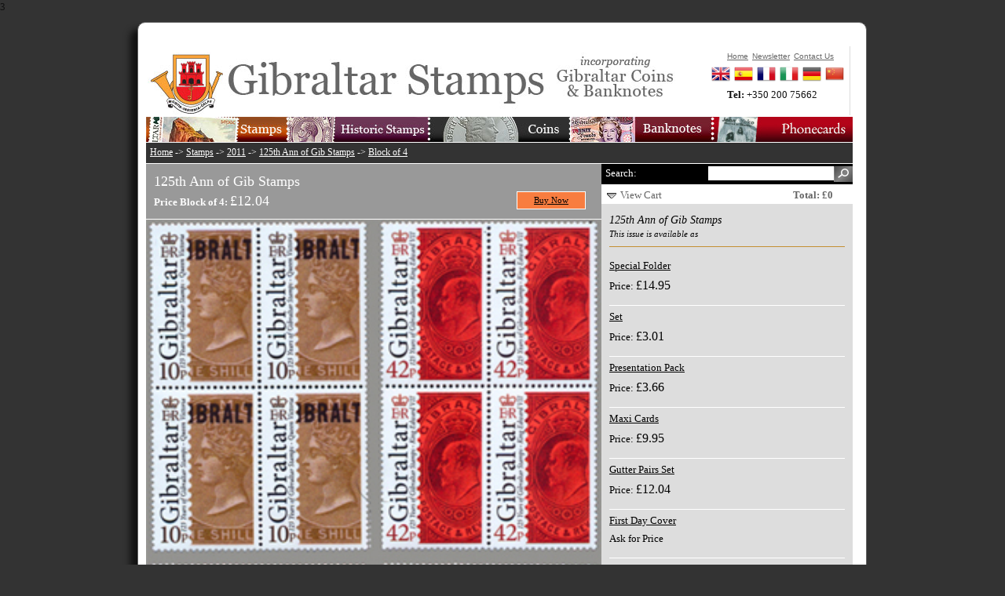

--- FILE ---
content_type: text/html
request_url: https://www.gibraltar-stamps.com/index.php?controller=stamps&action=stampdetails&id=980
body_size: 5518
content:
3


<?xml version="1.0" encoding="iso-8859-1"?><!DOCTYPE html PUBLIC "-//W3C//DTD XHTML 1.0 Transitional//EN" "http://www.w3.org/TR/xhtml1/DTD/xhtml1-transitional.dtd">
<html xmlns="http://www.w3.org/1999/xhtml">
<head>
<title>125th Ann of Gib Stamps Block of 4 | Stamps | 2011 | Gibraltar Philatelic Bureau</title>
<meta name="description" content="" />
<meta name="keywords" content="" />
<meta http-equiv="Content-Type" content="text/html; charset=iso-8859-1" />

<link media="screen" rel="stylesheet" type="text/css" href="app/final/styles/reset.css" />
<link media="screen" rel="stylesheet" type="text/css" href="app/final/styles/style.css" />
<link media="screen" rel="stylesheet" type="text/css" href="app/final/styles/sidebar.css" />
<link media="screen" rel="stylesheet" type="text/css" href="app/final/styles/productListItem.css" />
<link media="screen" rel="stylesheet" type="text/css" href="app/final/styles/defaultTemplate.css" />
<link media="screen" rel="stylesheet" type="text/css" href="app/final/styles/topbanner.css" />
<link media="screen" rel="stylesheet" type="text/css" href="app/final/styles/footerbanner.css" />
<link media="screen" rel="stylesheet" type="text/css" href="app/final/styles/shoppingbasket.css" />

<link rel="icon" type="image/png" href="app/final/images/skin1/bureauwebicon.png" />


<script language="JavaScript" src="app/final/scripts/jquery-1.3.2.min.js" type="text/javascript"></script>
<script language="JavaScript" src="app/final/scripts/mainmenu.js" type="text/javascript"></script>
<script language="JavaScript" src="app/final/scripts/shoppingbasket.js" type="text/javascript"></script>
<script language="JavaScript" src="app/final/scripts/sidebar.js" type="text/javascript"></script>
<script language="JavaScript" src="app/final/scripts/modalPopup.js" type="text/javascript"></script>
<script language="JavaScript" src="app/final/scripts/jquery.validate.js" type="text/javascript"></script>
<script language="JavaScript" src="app/final/scripts/newsletter.js" type="text/javascript"></script>

<!-- Global site tag (gtag.js) - Google Analytics -->
<script async src="https://www.googletagmanager.com/gtag/js?id=UA-120359988-1"></script>
<script>
  window.dataLayer = window.dataLayer || [];
  function gtag(){dataLayer.push(arguments);}
  gtag('js', new Date());

  gtag('config', 'UA-120359988-1');
</script>
</head>

<body>
	<div id="page">
		<div id="page_inner">
			<div id="topbanner">
			<div id="topmenu">
	<div class="container_inner">
			<ul class="topnav topmenuColumn_inner">
				<li><a href="./index.php?controller=stamps&action=index"><img src="app/final/images/skin1/topmenu/buttonStampsEn.jpg" alt=""/></a>
					<ul class="subnav stampsBkg">
						<li><a href="./index.php?controller=stamps&action=index">Stamps 1995-2025</a></li>
						<li><a href="./index.php?controller=stamps&action=completeyearsets">Complete Yearpacks</a></li>
						<li><a href="./index.php?controller=stamps&action=bestsellers">Bestsellers</a></li>
						<li><a href="./index.php?controller=stamps&action=standingorders">Standing Orders</a></li>
						<li><a href="./index.php?controller=stamps&action=topups">Top-Ups</a></li>
						<li><a href="./index.php?controller=stamps&action=accessories">Philatelic Accessories</a></li>
						<li><a href="./index.php?controller=stamps&action=thematics">Stamps by Thematics</a></li>
						<li><a href="./index.php?controller=stamps&action=content&id=1095">Upcoming Issues</a></li>
						<li><a href="./index.php?controller=stamps&action=content&id=1102">YouStamps</a></li>
					</ul>
				</li>
			</ul>
			<ul class="topnav topmenuColumn_inner">
				<li><a href="./index.php?controller=stamps&action=legacy"><img src="app/final/images/skin1/topmenu/buttonHistoricStampsEn.jpg" alt=""/></a>
					<ul class="subnav historicBkg">
						<li><a href="./index.php?controller=stamps&action=legacyreign&id=1">Queen Victoria</a></li>
						<li><a href="./index.php?controller=stamps&action=legacyreign&id=2">King Edward VII</a></li>
						<li><a href="./index.php?controller=stamps&action=legacyreign&id=3">King George V</a></li>
						<li><a href="./index.php?controller=stamps&action=legacyreign&id=4">King George VI</a></li>
						<li><a href="./index.php?controller=stamps&action=legacyyears&id=5">Queen Elizabeth II</a></li>
						<li><a href="./index.php?controller=stamps&action=completelegacyyearsets">Complete Yearpacks</a></li>
						<li><a href="./index.php?controller=stamps&action=legacysearchavailable&id=0">Available Historic Stamps</a></li>
						<li><a href="./index.php?controller=stamps&action=stampvarietypage">Stamp Varieties</a></li>
					</ul>
				</li>
			</ul>
			<ul class="topnav topmenuColumn_inner">
				<li><a href="./index.php?controller=coins&action=index"><img src="app/final/images/skin1/topmenu/buttonCoinsEn.jpg" alt=""/></a>
				</li>
			</ul>
			<ul class="topnav topmenuColumn_inner">
				<li><a href="./index.php?controller=banknotes&action=index"><img src="app/final/images/skin1/topmenu/buttonBanknotesEn.jpg" alt=""/></a>
				</li>
			</ul>
			<ul class="topnav topmenuColumn_inner">
				<li><a href="./index.php?controller=phonecards&action=index"><img src="app/final/images/skin1/topmenu/buttonPhonecardsEn.jpg" alt=""/></a>
				</li>
			</ul>

	</div>
</div>			<ul id="topmenuQuick">
				<li><a href="index.php">Home</a></li>
				<li><a href="#?w=500" rel="popupNewsletter" class="poplight">Newsletter</a></li>
				<li><a href="index.php?controller=bureau&action=content&id=1068">Contact Us</a></li>
			</ul>
			<div id="quickContact">
				<strong>Tel: </strong><span>+350 200 75662</span>
			</div>
			<div class="clear"></div>
			<div id="languageBar">
	<div class="container_inner">
		<ul class="">
			<li><a href="./index.php?controller=stamps&action=stampdetails&id=980"><img src="app/final/styles/img/flagEn.png" alt="English"/></a></li>
			<li><a href="./indexEs.php?controller=stamps&action=stampdetails&id=980"><img src="app/final/styles/img/flagEs.png" alt="Spanish"/></a></li>
			<li><a href="./indexFr.php?controller=stamps&action=stampdetails&id=980"><img src="app/final/styles/img/flagFr.png" alt="French"/></a></li>
			<li><a href="./indexIt.php?controller=stamps&action=stampdetails&id=980"><img src="app/final/styles/img/flagIt.png" alt="Italian"/></a></li>
			<li><a href="./indexDe.php?controller=stamps&action=stampdetails&id=980"><img src="app/final/styles/img/flagDe.png" alt="German"/></a></li>
			<li><a href="https://www.wopa-plus.com/cn/stamps/member/&loc=GI" target="wopa"><img src="app/final/styles/img/flagCn.png" alt="Chinese"/></a></li>
		</ul>
		<div class="clear"></div>
	</div>
</div>			</div>
			
			<div id="maincontent">
				<div id="contentframeTop">
	<p id="breadcrum"><a href="./index.php">Home</a> -> <a href="./index.php?controller=stamps&action=index">Stamps</a> -> <a href="./index.php?controller=stamps&action=years&id=2011">2011</a> -> <a href="./index.php?controller=stamps&action=issue&id=441">125th Ann of Gib Stamps</a> -> <a href="./index.php?controller=stamps&action=stampdetails&id=980">Block of 4</a></p>
</div>
<div id="contentframeMain" class="detailsPage">
	<div id="mainactionContainer">
		<div id="recommendeditems">
			<div class="container_inner">
				<h2>We also recommend:</h2>
				<ul id="recommendeditemsContainer">
				</ul>
			</div>
		</div>
		
		<div id="call2action">
			<div class="container_inner">
				<h2>125th Ann of Gib Stamps</h2>
				<div class="productDetails">
					<strong>Price  Block of 4:  </strong>
					<span class="productPrice">&pound;12.04</span>
				</div>
				<div class="add2Basket">
					<a class="button" href="" id="purchase_product_980" onclick="return false;">Buy Now</a>
				</div>
				<div class="clear"></div>
			</div>
		</div>
			</div>
	
	<div id="previewImage">
		<img src="app/final/images/skin1/products/p980.jpg" alt="125th Ann of Gib Stamps"/>
	</div>
	<div class="contentContainer">
		<div class="container_inner">
			<h2>125th Ann of Gib Stamps <a href="#technicalSpecs"><small>(view technical specs)</small></a></h2>
			<p class="p1"><span style="text-decoration: underline;"><strong></strong></span>Early details of postal arrangements in Gibraltar are hard to establish although it is known that postal facilities were provided by the Civil Secretary&rsquo;s Office from 1749. Gibraltar became a packet port in July 1806 (a year after the Battle of Trafalgar in 1805), although the Civil Secretary&rsquo;s office continued to be responsible for other mail. The two services were amalgamated on 1st January 1857 as a Branch Office of the British Post Office with the control of the Gibraltar Post Office not reverting to Gibraltar until the 1st January 1886.</p>
<p class="p1">Spanish stamps could be used in Gibraltar from their introduction in 1850 and indeed such franking was required on letters weighing over &frac12; oz. sent to Spain after 1 July 1854. From 1 July 1856 until 1 January 1876 all mail to Spain required postage to be prepaid by Spanish stamps and there issues were supplied by the Gibraltar Postal Authority acting as a Spanish Postal Agent. The mail forwarded under this system was cancelled at San Roque with a horizontal barred oval, later replaced with by a cartwheel postmark showing numeral 63. From 1857 combination envelopes showing the 2d ship mail fee paid in British stamps and the inland postage by Spanish issues exist.</p>
<p class="p1">Stamps of Great Britain were issued for use in Gibraltar from 3 September 1857 to the end of 1885. The initial supply contained 1d, 4d and 6d values.</p>
<p class="p1">Finally on the 1st January 1886 the Colonial Government of Gibraltar assumed control of its Postal Services. As an interim measure, Bermuda stamp plates were overprinted with &lsquo;Gibraltar&rsquo; using different colours. These were replaced by Gibraltar&rsquo;s own design in December of that same year.</p>
<p class="p1">Gibraltar&rsquo;s stamps were used with peseta values from 1889 to 1898 since trade was carried out in this currency. Stamp designs were rather stereotyped until 1931 when, at the Governor&rsquo;s request, Captain Garrood, Gibraltar&rsquo;s Crown Surveyor and Engineer, produced the first pictorial Definitive.</p>
<p class="p1"><span class="s1">The first commemorative issue was in 1935. The release of such issues were confined up to 1966 to Crown Agents &lsquo;Omnibus&rsquo; issues and marked events of international interest. From 1966 subjects of a predominantly local flavour were chosen as well as international events.</span></p>
<p class="p1">Today Gibraltar continues to adopt a conservative stamp issuing policy thus maintaining its high reputation amongst the philatelic fraternity. Gibraltar stamps are highly collected worldwide and the Gibraltar Philatelic Bureau proudly despatched its stamps to collectors worldwide.</p>
<p class="p1">The 125th Anniversary of Gibraltar stamps feature iconic stamps issued during five reigns: the 1886 Queen Victoria Bermuda overprint one shilling; the 1903 King Edward VII one pound; the 1926 King George V five pounds; the 1938 King George VI one pound and the 1953 Coronation of Queen Elizabeth II half shilling. These and the complete archive of Gibraltar stamps issued over the past 125 years are included in the The &lsquo;Historic Stamps&rsquo; section of www.gibraltar-stamps.com</p>
			<a name="technicalSpecs"></a>
			<h3>Technical Specs</h3>
			<table id="productDetails">
				<tr>
					<td class="specificationLabel">Design:</td><td class="specificationText">Stephen Perera</td>
				</tr>
				<tr>
					<td class="specificationLabel">Illustration / Photography:</td><td class="specificationText"></td>
				</tr>
				<tr>
					<td class="specificationLabel">Printer:</td><td class="specificationText">BDT Security Printers</td>
				</tr>
				<tr>
					<td class="specificationLabel">Process:</td><td class="specificationText">Offset Lithography</td>
				</tr>
				<tr>
					<td class="specificationLabel">Colours:</td><td class="specificationText">4 cols.</td>
				</tr>
				<tr>
					<td class="specificationLabel">Stamp size:</td><td class="specificationText">25.73 x 39.56mm</td>
				</tr>
				<tr>
					<td class="specificationLabel">Issue date:</td><td class="specificationText">2011-04-15</td>
				</tr>
				<tr>
					<td class="specificationLabel">Stamp Values:</td><td class="specificationText">10p, 42p, 44p, 55p, £1.50</td>
				</tr>
			</table>
		</div>
	</div>
</div>

<div id="sidebar">
	<div id="searchbar">
	<form action="index.php" name="searchform" method="post">
		<input type="hidden" name="controller" value="stamps"/>
		<input type="hidden" name="action" value="search"/>
		<label for="searchfield" style="">Search:</label>
		<input type="submit" id="searchfieldsubmit" value="" style="">
		<input type="text" name="search" id="searchfield" style=""> 
		<div class="clear"></div>
	</form>
</div>	<div id="shoppingbasketbar">
	<div id="slidingTopWrap">
		<div id="slidingTopContent">
						
			
					</div>
		<div id="slidingTopFooter">
			<div id="slidingTopFooterLeft">
				<img src="app/final/images/skin1/shoppingcartimages/arrow-down.png" alt="View Cart" /> <a href="no-js.htm" onclick="return false;" id="slidingTopTrigger">View Cart</a>
			</div>
			<div id="slidingTopFooterRight">
				<span class="productPriceWrap">Total: &pound;0</span>
			</div>
		</div>
	</div>
</div>
	<div class="sidebar_main">
		<h3>125th Ann of Gib Stamps<br/><small>This issue is available as</small></h3>
		
			<div class="productContainer">
				<div class="productDetails">
				<p class="productTitle"><a class="link" href="./index.php?controller=stamps&action=stampdetails&id=938">Special Folder</a></p>
					<span>Price: </span><span class="productPrice">&pound;14.95</span>
				</div>
				<div class="productAction">
					<div class="add2Basket">
						<a class="button" id="purchase_product_938" href="" onclick="return false;">Buy Now</a>
					</div>
					<div class="previewProduct">
					<a class="button" href="./index.php?controller=stamps&action=stampdetails&id=938">view item</a>
					</div>
				</div>
				<div class="clear"></div>
			</div>
		
			<div class="productContainer">
				<div class="productDetails">
				<p class="productTitle"><a class="link" href="./index.php?controller=stamps&action=stampdetails&id=943">Set</a></p>
					<span>Price: </span><span class="productPrice">&pound;3.01</span>
				</div>
				<div class="productAction">
					<div class="add2Basket">
						<a class="button" id="purchase_product_943" href="" onclick="return false;">Buy Now</a>
					</div>
					<div class="previewProduct">
					<a class="button" href="./index.php?controller=stamps&action=stampdetails&id=943">view item</a>
					</div>
				</div>
				<div class="clear"></div>
			</div>
		
			<div class="productContainer">
				<div class="productDetails">
				<p class="productTitle"><a class="link" href="./index.php?controller=stamps&action=stampdetails&id=947">Presentation Pack</a></p>
					<span>Price: </span><span class="productPrice">&pound;3.66</span>
				</div>
				<div class="productAction">
					<div class="add2Basket">
						<a class="button" id="purchase_product_947" href="" onclick="return false;">Buy Now</a>
					</div>
					<div class="previewProduct">
					<a class="button" href="./index.php?controller=stamps&action=stampdetails&id=947">view item</a>
					</div>
				</div>
				<div class="clear"></div>
			</div>
		
			<div class="productContainer">
				<div class="productDetails">
				<p class="productTitle"><a class="link" href="./index.php?controller=stamps&action=stampdetails&id=945">Maxi Cards</a></p>
					<span>Price: </span><span class="productPrice">&pound;9.95</span>
				</div>
				<div class="productAction">
					<div class="add2Basket">
						<a class="button" id="purchase_product_945" href="" onclick="return false;">Buy Now</a>
					</div>
					<div class="previewProduct">
					<a class="button" href="./index.php?controller=stamps&action=stampdetails&id=945">view item</a>
					</div>
				</div>
				<div class="clear"></div>
			</div>
		
			<div class="productContainer">
				<div class="productDetails">
				<p class="productTitle"><a class="link" href="./index.php?controller=stamps&action=stampdetails&id=944">Gutter Pairs Set</a></p>
					<span>Price: </span><span class="productPrice">&pound;12.04</span>
				</div>
				<div class="productAction">
					<div class="add2Basket">
						<a class="button" id="purchase_product_944" href="" onclick="return false;">Buy Now</a>
					</div>
					<div class="previewProduct">
					<a class="button" href="./index.php?controller=stamps&action=stampdetails&id=944">view item</a>
					</div>
				</div>
				<div class="clear"></div>
			</div>
		
			<div class="productContainer">
				<div class="productDetails">
				<p class="productTitle"><a class="link" href="./index.php?controller=stamps&action=stampdetails&id=946">First Day Cover</a></p>
					<span class="productPrice" style="font-size:100%;">Ask for Price</span>
				</div>
				<div class="productAction">
					<div class="add2Wishlist">
						<a class="button wishlist" id="wish_product_946" onclick="return false;" href="">Add to Wish List</a>
					</div>
					<div class="previewProduct">
					<a class="button" href="./index.php?controller=stamps&action=stampdetails&id=946">view item</a>
					</div>
				</div>
				<div class="clear"></div>
			</div>
		
			<div class="productContainer">
				<div class="productDetails">
				<p class="productTitle"><a class="link" href="./index.php?controller=stamps&action=stampdetails&id=980">Block of 4</a></p>
					<span>Price: </span><span class="productPrice">&pound;12.04</span>
				</div>
				<div class="productAction">
					<div class="add2Basket">
						<a class="button" id="purchase_product_980" href="" onclick="return false;">Buy Now</a>
					</div>
					<div class="previewProduct">
					<a class="button" href="./index.php?controller=stamps&action=stampdetails&id=980">view item</a>
					</div>
				</div>
				<div class="clear"></div>
			</div>
		
			<div class="productContainer">
				<div class="productDetails">
				<p class="productTitle"><a class="link" href="./index.php?controller=stamps&action=issue&id=441">Complete issue</a></p>
					<span class="productPrice" style="font-size:100%;">Ask for Price</span>
				</div>
				<div class="productAction">
					<div class="add2Wishlist">
						<a class="button wishlist" id="wish_productGroup_441" onclick="return false;" href="">Add to Wish List</a>
					</div>
					<div class="previewProduct">
					<a class="button" href="./index.php?controller=stamps&action=issue&id=441">view item</a>
					</div>
				</div>
				<div class="clear"></div>
			</div>
		
	</div>
	
	<div class="sidebar_sub">
		<h3>other issues 2011</h3>
		<ul>
				<li class="">
			
			<a class="link" style="float:none;" href="./index.php?controller=stamps&action=issue&id=438">Royal Engagement</a>
		</li>
				<li class="">
			
			<a class="link" style="float:none;" href="./index.php?controller=stamps&action=issue&id=439">Royal British Legion</a>
		</li>
				<li class="">
			
			<a class="link" style="float:none;" href="./index.php?controller=stamps&action=issue&id=440">HM QE II, Prince Philip 'Lifetime of Service'</a>
		</li>
				<li class="">
			
			<a class="link" style="float:none;" href="./index.php?controller=stamps&action=issue&id=441">125th Ann of Gib Stamps</a>
		</li>
				<li class="">
			
			<a class="link" style="float:none;" href="./index.php?controller=stamps&action=issue&id=443">Europa 2011 'Year of Forests'</a>
		</li>
				<li class="">
			
			<a class="link" style="float:none;" href="./index.php?controller=stamps&action=issue&id=450">Royal Wedding GIB</a>
		</li>
				<li class="">
			
			<a class="link" style="float:none;" href="./index.php?controller=stamps&action=issue&id=451">Endangered Animals</a>
		</li>
				<li class="">
			
			<a class="link" style="float:none;" href="./index.php?controller=stamps&action=issue&id=454">Gibraltar Barbary Macaques</a>
		</li>
				<li class="">
			
			<a class="link" style="float:none;" href="./index.php?controller=stamps&action=issue&id=455">Spitfire 75th Anniversary</a>
		</li>
				<li class="">
			
			<a class="link" style="float:none;" href="./index.php?controller=stamps&action=issue&id=456">SEPAC Beautiful Corners of Europe 3</a>
		</li>
				<li class="">
			
			<a class="link" style="float:none;" href="./index.php?controller=stamps&action=issue&id=457">1300th Ann. of Tariq ibn Ziyad</a>
		</li>
				<li class="">
			
			<a class="link" style="float:none;" href="./index.php?controller=stamps&action=issue&id=458">Christmas 2011 'Nativity Art'</a>
		</li>
				<li class="">
			
			<a class="link" style="float:none;" href="./index.php?controller=stamps&action=issue&id=459">Year Pack 2011</a>
		</li>
				<li class="">
			
			<a class="link" style="float:none;" href="./index.php?controller=stamps&action=issue&id=460">FDC 2011 Year Collection</a>
		</li>
				<li class="">
			
			<a class="link" style="float:none;" href="./index.php?controller=stamps&action=issue&id=461">PPack 2011 Year Collection</a>
		</li>
				</ul>
	</div>

	<div class="sidebar_sub">
		<h3 class="allowtoggle">Gibraltar Stamps by Years</h3>
		<ul>
							<li class="noBullet yearlist">
					
					<a class="link" href="./index.php?controller=stamps&action=years&id=2025">2025</a>
				</li>
							<li class="noBullet yearlist">
					
					<a class="link" href="./index.php?controller=stamps&action=years&id=2024">2024</a>
				</li>
							<li class="noBullet yearlist">
					
					<a class="link" href="./index.php?controller=stamps&action=years&id=2023">2023</a>
				</li>
							<li class="noBullet yearlist">
					
					<a class="link" href="./index.php?controller=stamps&action=years&id=2022">2022</a>
				</li>
							<li class="noBullet yearlist">
					
					<a class="link" href="./index.php?controller=stamps&action=years&id=2021">2021</a>
				</li>
							<li class="noBullet yearlist">
					
					<a class="link" href="./index.php?controller=stamps&action=years&id=2020">2020</a>
				</li>
							<li class="noBullet yearlist">
					
					<a class="link" href="./index.php?controller=stamps&action=years&id=2019">2019</a>
				</li>
							<li class="noBullet yearlist">
					
					<a class="link" href="./index.php?controller=stamps&action=years&id=2018">2018</a>
				</li>
							<li class="noBullet yearlist">
					
					<a class="link" href="./index.php?controller=stamps&action=years&id=2017">2017</a>
				</li>
							<li class="noBullet yearlist">
					
					<a class="link" href="./index.php?controller=stamps&action=years&id=2016">2016</a>
				</li>
							<li class="noBullet yearlist">
					
					<a class="link" href="./index.php?controller=stamps&action=years&id=2015">2015</a>
				</li>
							<li class="noBullet yearlist">
					
					<a class="link" href="./index.php?controller=stamps&action=years&id=2014">2014</a>
				</li>
							<li class="noBullet yearlist">
					
					<a class="link" href="./index.php?controller=stamps&action=years&id=2013">2013</a>
				</li>
							<li class="noBullet yearlist">
					
					<a class="link" href="./index.php?controller=stamps&action=years&id=2012">2012</a>
				</li>
							<li class="noBullet yearlist">
					
					<a class="link" href="./index.php?controller=stamps&action=years&id=2011">2011</a>
				</li>
							<li class="noBullet yearlist">
					
					<a class="link" href="./index.php?controller=stamps&action=years&id=2010">2010</a>
				</li>
							<li class="noBullet yearlist">
					
					<a class="link" href="./index.php?controller=stamps&action=years&id=2009">2009</a>
				</li>
							<li class="noBullet yearlist">
					
					<a class="link" href="./index.php?controller=stamps&action=years&id=2008">2008</a>
				</li>
							<li class="noBullet yearlist">
					
					<a class="link" href="./index.php?controller=stamps&action=years&id=2007">2007</a>
				</li>
							<li class="noBullet yearlist">
					
					<a class="link" href="./index.php?controller=stamps&action=years&id=2006">2006</a>
				</li>
							<li class="noBullet yearlist">
					
					<a class="link" href="./index.php?controller=stamps&action=years&id=2005">2005</a>
				</li>
							<li class="noBullet yearlist">
					
					<a class="link" href="./index.php?controller=stamps&action=years&id=2004">2004</a>
				</li>
							<li class="noBullet yearlist">
					
					<a class="link" href="./index.php?controller=stamps&action=years&id=2003">2003</a>
				</li>
							<li class="noBullet yearlist">
					
					<a class="link" href="./index.php?controller=stamps&action=years&id=2002">2002</a>
				</li>
							<li class="noBullet yearlist">
					
					<a class="link" href="./index.php?controller=stamps&action=years&id=2001">2001</a>
				</li>
							<li class="noBullet yearlist">
					
					<a class="link" href="./index.php?controller=stamps&action=years&id=2000">2000</a>
				</li>
							<li class="noBullet yearlist">
					
					<a class="link" href="./index.php?controller=stamps&action=years&id=1999">1999</a>
				</li>
							<li class="noBullet yearlist">
					
					<a class="link" href="./index.php?controller=stamps&action=years&id=1998">1998</a>
				</li>
							<li class="noBullet yearlist">
					
					<a class="link" href="./index.php?controller=stamps&action=years&id=1997">1997</a>
				</li>
							<li class="noBullet yearlist">
					
					<a class="link" href="./index.php?controller=stamps&action=years&id=1996">1996</a>
				</li>
							<li class="noBullet yearlist">
					
					<a class="link" href="./index.php?controller=stamps&action=years&id=1995">1995</a>
				</li>
					</ul>
		<div class="clear"></div>
	</div>
	<div id="recommendBanner" class="sidebarBanner">
	<a href="#"><img src="app/final/images/skin1/banners/bannerRecommendEn.jpg" alt=""/></a>
</div>
<div id="recommendBannerList" class="sidebar_main">
	<!-- AddThis Button BEGIN -->
	<div class="addthis_toolbox addthis_default_style">
	<a href="http://www.addthis.com/bookmark.php?v=250&amp;username=xa-4c494ee72436c6f8" class="addthis_button_compact">Share</a>
	<span class="addthis_separator">|</span>
	<a class="addthis_button_facebook addthis_32x32_style"></a>
	<a class="addthis_button_email addthis_32x32_style"></a>
	<a class="addthis_button_google addthis_32x32_style"></a>
	<a class="addthis_button_twitter addthis_32x32_style"></a>
	<a class="addthis_button_digg addthis_32x32_style"></a>
	<a class="addthis_button_favorites addthis_32x32_style"></a>
	
	</div>
	<script type="text/javascript" src="http://s7.addthis.com/js/250/addthis_widget.js#username=xa-4c494ee72436c6f8">
	</script>
	<!-- AddThis Button END -->
</div></div>
				<hr class="clear"/>
			</div>

			<div id="footerbanner">
				<div id="footermenu">
	<div class="container_inner">
		<ul>
			<li><a href="./index.php">Home</a></li>
			<li><a href="./index.php?controller=stamps&action=index">Stamps 1995-2025</a></li>
			<li><a href="./index.php?controller=stamps&action=legacy">Legacy Stamps</a></li>
			<li><a href="./index.php?controller=coins&action=index">Coins</a></li>
			<li><a href="./index.php?controller=banknotes&action=index">Banknotes</a></li>
			<li><a href="./index.php?controller=bureau&action=index&id=2">The Bureau</a></li>
			<li><a href="#?w=500" rel="popupNewsletter" class="poplight">Newsletter</a></li>
			<li><a href="./index.php?controller=bureau&action=content&id=1068">Contact Us</a></li>
			<li><a href="./index.php?controller=bureau&action=content&id=1119">Cookies</a></li>
			<li><a href="./index.php?controller=bureau&action=content&id=1120">Privacy Policy</a></li>

			<!--
			<li><a href="https://www.facebook.com/stampsgib" target="facebook"><img src="app/final/images/skin1/facebook32x32.jpg" style="width:20px;height:20px;"></a></li>
			<li><a href="http://twitter.com/gibstamps" target="twitter"><img src="app/final/images/skin1/twitter32x32.jpg" style="width:20px;height:20px;"></a></li>
			-->
		</ul>
		<div class="clear"></div>
	</div>
</div>
			</div>
		</div>		
	</div>
	<div id="popupNewsletter" class="popup_block">
	    <h3 class="popup_header"><img src="app/final/styles/subscribeHeader.gif" alt="subscribe to our newsletter" style="margin-bottom:10px;"/></h3>
		<div id="newsletterBody">
		<label for="subscribername">Name:</label><input type="text" class="inputText" id="subscribername" name="name"/>
		<label for="subscriberemail">E-Mail:</label><input type="text" class="inputText" id="subscriberemail" name="email"/>
		<div class="clear"></div>
		<input type="image" class="button" src="app/final/styles/subscribeButton.gif" style="margin-top:20px;"/>
		</div>
	</div>
</body>
</html>


--- FILE ---
content_type: text/css
request_url: https://www.gibraltar-stamps.com/app/final/styles/footerbanner.css
body_size: 244
content:
#footerbanner{
	width:100%;
	height:140px;
	background-image:url(./img/ft-bkg2.gif);
	background-repeat:no-repeat;
}

/* drop down styling */
#footermenu ul{
	position:relative;
	left:20px;top:20px;
	list-style: none;  
	margin: 0px;
	margin-left:10px; 
}

#footermenu ul li{
    float: left;  
    margin: 0px;  
	margin-right:20px;
} 
#footermenu ul li a{  
    display: block;  
	font-family:"garamond";
	/*text-transform:uppercase;*/
	font-size:110%;
	color:#111;
    float: left;  
	text-decoration:underline;
}  
#footermenu ul li a:hover{
	text-decoration:none;
	cursor: pointer;
}  

